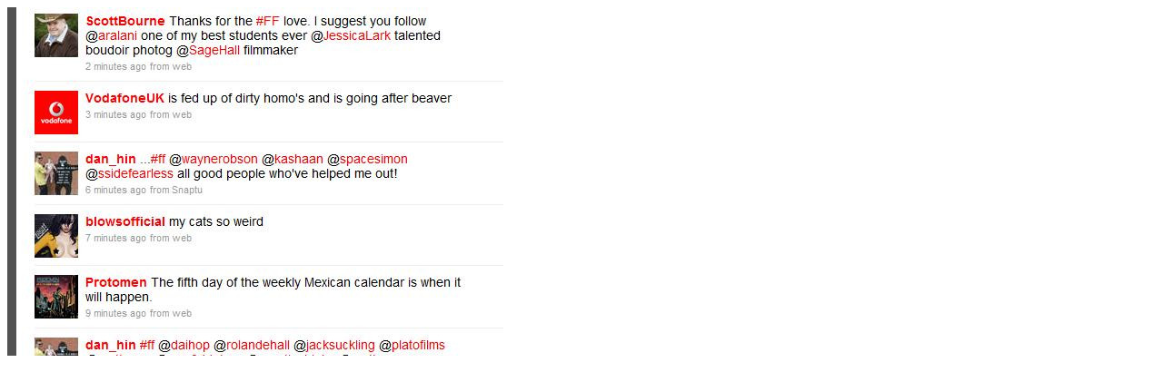

--- FILE ---
content_type: text/html
request_url: http://twitpic.com/11i8sk
body_size: 939
content:
<!DOCTYPE html>
<html lang="en">
<head xmlns="http://www.w3.org/1999/xhtml"
      xmlns:og="http://ogp.me/ns#">

  <meta http-equiv="content-type" content="text/html; charset=utf-8" />
  <meta http-equiv="X-UA-Compatible" content="IE=edge" />
  <link rel="shortcut icon" type="image/x-icon" href="https://dfo9svwruwoho.cloudfront.net/images/favicon.ico">
  <title>HAHA! I think someone may be have updated the wrong account over at @vodafoneuk</title>

  <!-- Twitter Card -->
  <meta name="twitter:title" value="HAHA! I think someone may be have updated the wrong account over at @vodafoneuk" />
  <meta name="twitter:description" value="HAHA! I think someone may be have updated the wrong account over at @vodafoneuk" />
  <meta name="twitter:url" value="https://twitpic.com/11i8sk" />
  <meta name="twitter:card" value="summary_large_image" />
  <meta name="twitter:image" value="https://dn3pm25xmtlyu.cloudfront.net/photos/large/62996996.jpg?Expires=1770143283&Signature=ahXW6K2Qv0O0shM2ETxvA~CimshAUnecY-7in3cHDVpSq96d8olASDtH7fwSYCI5Wg805q4X53fj7bfvHQy0hTXMl8wo8lXrA3ujJW~~xYjPkREYFNjUAqNXQmk~oRZtkfneveBV7FRbKVBUbDzJf6IhpNUUiMvcDfALm8~Up3m6kmHbHOAracnw9Puls0Yew0fNyL-UKjHp6VWKP7FEHA9pkq4MwbV3FpEMfgZ1zpg5q3cTKs1VemPus6daF9YNpPotv1tsjZSQSvotev2iKxnn8Pu8~kLFuDRYT66egc4ij2iKLdlkihgmYbfOjI~rJAcDOM4PAtW-OOAx24a-5A__&Key-Pair-Id=APKAJROXZ7FN26MABHYA" />
  <meta name="twitter:image:width" value="546" />
  <meta name="twitter:image:height" value="384" />
  <meta name="twitter:site" value="@twitpic" />
  <meta name="twitter:site:id" value="12925072" />
  <meta name="twitter:creator" value="@vjsharpeyes" />
  <meta name="twitter:creator:id" value="838953" />
</head>

<body>
    <img src="https://dn3pm25xmtlyu.cloudfront.net/photos/large/62996996.jpg?Expires=1770143283&Signature=ahXW6K2Qv0O0shM2ETxvA~CimshAUnecY-7in3cHDVpSq96d8olASDtH7fwSYCI5Wg805q4X53fj7bfvHQy0hTXMl8wo8lXrA3ujJW~~xYjPkREYFNjUAqNXQmk~oRZtkfneveBV7FRbKVBUbDzJf6IhpNUUiMvcDfALm8~Up3m6kmHbHOAracnw9Puls0Yew0fNyL-UKjHp6VWKP7FEHA9pkq4MwbV3FpEMfgZ1zpg5q3cTKs1VemPus6daF9YNpPotv1tsjZSQSvotev2iKxnn8Pu8~kLFuDRYT66egc4ij2iKLdlkihgmYbfOjI~rJAcDOM4PAtW-OOAx24a-5A__&Key-Pair-Id=APKAJROXZ7FN26MABHYA" alt="HAHA! I think someone may be have updated the wrong account over at @vodafoneuk" style="width:546px;" />
</body>
</html>